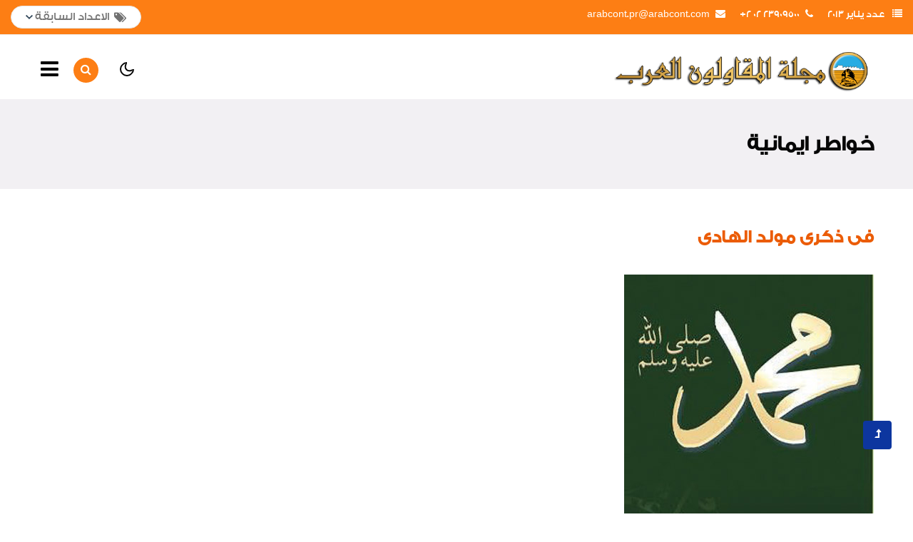

--- FILE ---
content_type: text/html; charset=utf-8
request_url: https://www.arabcont.com/magala/details-912-14-4
body_size: 15652
content:

<!DOCTYPE html>

<html>
<head>
    <!-- Required meta tags -->
    <meta charset="utf-8" /><meta name="viewport" content="width=device-width, initial-scale=1, shrink-to-fit=no" /><title>
	فى ذكرى مولد الهادى
</title>
    <!-- CSS Style link -->
    <link rel="stylesheet" href="assets/css/style-starter.css" />
    <!-- banner-slider -->
    
    <link href="assets/css/slider-pro.min.css" rel="stylesheet" /><link href="assets/css/examples.css" rel="stylesheet" />
    <!-- //banner-slider -->
    <link rel="stylesheet" href="assets/css/aos.css" />
</head>
<body>
    <form method="post" action="./details-912-14-4?IssueID=912&amp;TopicID=14&amp;SubjectID=4" id="form1">
<div class="aspNetHidden">
<input type="hidden" name="__EVENTTARGET" id="__EVENTTARGET" value="" />
<input type="hidden" name="__EVENTARGUMENT" id="__EVENTARGUMENT" value="" />
<input type="hidden" name="__LASTFOCUS" id="__LASTFOCUS" value="" />
<input type="hidden" name="__VIEWSTATE" id="__VIEWSTATE" value="/[base64]/[base64]/[base64]/YryDYrtin2LUiBQM5MzhnEAUl2LnYr9ivINmK2YbYp9mK2LEg2YjZgdio2LHYp9mK2LEgMjAyMAUDOTM3ZxAFJ9i52K/YryDYo9mD2KrZiNio2LEg2YjZhtmI2YHZhdio2LEgMjAxOQUDOTM2ZxAFI9i52K/YryDZitmI2YTZitmIINmI2KPYutiz2LfYsyAyMDE5BQM5MzVnEAUh2LnYr9ivINij2KjYsdmK2YQg2YjZhdin2YrZiCAyMDE5BQM5MzRnEAUl2LnYr9ivINmK2YbYp9mK2LEg2YjZgdio2LHYp9mK2LEgMjAxOQUDOTMzZxAFNti52K/YryDZitmI2YTZitmIIF8g2KPZg9iq2YjYqNixIDIwMTggICLYudiv2K8g2K7Yp9i1IgUDOTMyZxAFIdi52K/YryDYo9io2LHZitmEINmI2YXYp9mK2YggMjAxOAUDOTMxZxAFJti52K/[base64]/YryDYo9io2LHZitmEINmI2YXYp9mK2YggMjAxNgUDOTI1ZxAFJdi52K/YryDZitmG2KfZitixINmI2YHYqNix2KfZitixIDIwMTYFAzkyNGcQBSfYudiv2K8g2KPZg9iq2YjYqNixINmI2YbZiNmB2YXYqNixIDIwMTUFAzkyM2cQBSPYudiv2K8g2YrZiNmE2YrZiCDZiNij2LrYs9i32LMgMjAxNQUDOTIyZxAFIti52K/[base64]/YryDYo9mD2KrZiNio2LEgLSDZhtmI2YHZhdio2LEgMjAxMyAFAzkxNWcQBRbYudiv2K8g2YrZiNmE2YrZiCAyMDEzBQM5MTRnEAUW2LnYr9ivINin2KjYsdmK2YQgMjAxMwUDOTEzZxAFFti52K/YryDZitmG2KfZitixIDIwMTMFAzkxMmcQBRjYudiv2K8g2KfZg9iq2YjYqNixIDIwMTIFAzkxMWcQBRbYudiv2K8g2YrZiNmE2YrZiCAyMDEyBQM5MTBnEAUW2LnYr9ivINin2KjYsdmK2YQgMjAxMgUDOTA3ZxAFFti52K/YryDZitmG2KfZitixIDIwMTIFAzkwNmcQBRjYudiv2K8g2KPZg9iq2YjYqNixIDIwMTEFAzkwNWcQBRfYudiv2K8g2YrZiNmE2YrZiCAyMDExIAUDOTAyZxAFF9i52K/[base64]/ZhNmC2KfYodin2Kog2YjYp9is2KrZhdin2LnYp9iqZGQCAw9kFgICAQ8PFgQfAQUMdG9waWNzLTkxMi00HwUFGdiq2LnYp9mC2K/Yp9iqINis2K/[base64]/[base64]/ZiRAyMS0xLTIwMTMtMTQuanBnqBHZhdmI2YTYryDYp9mE2YfYp9iv2Ykg2YHZiSDYp9mE2LnZgtmK2K/YqSDZhdmI2YTYryAgLiAuINiw2YPYsdin2YPZgdis2LEg2K7Yp9mE2K8g2YrYqtis2K/Yrzxicj4NCtmK2KfZhdmGINis2LnZhNiqINin2YTZgtmE2YjYqCDYqtmG2LTYryAgICAuIC4gICDZiNmK2LPYqti42YQg2KjZh9inINio2KfZhNit2KjZitioINmF2K3ZhdivIDxicj4NCtmF2YYg2KjYudivINi42YTZhdin2Kog2YjZg9mB2LEg2KrYudiv2K/ZiNinICAgIC4gLiAgICDZgdin2YTZhNmHINij2YPYqNixINmIINin2YTYrtmE2KfYptmCINiq2LTZh9ivPGJyPg0K2KjYp9mE2YjYrdmJINit2YIg2Ygg2KfZhNi52K/ZhCDYtNix2LkgICAgICAuIC4g2KPYqtmK2Kog2YHZitmG2Kcg2LHYs9mI2YTYp9mLINmF2LHYtNiv2KfZizxicj4NCtmF2YjZhNivINin2YTZh9in2K/ZiSDZgdmJINin2YTYudmC2YrYr9ipINmF2YjZhNivIC4gLiAg2LDZg9ix2KfZgyDZgdis2LEg2K7Yp9mE2K8g2YrYqtis2K/[base64]/ZiSDZgdmJINin2YTYudmC2YrYr9ipINmF2YjZhNivIC4gLiAg2LDZg9ix2KfZgyDZgdis2LEg2K7Yp9mE2K8g2YrYqtis2K/[base64]/[base64]/[base64]/ZiSDZgdmJINin2YTYudmC2YrYr9ipINmF2YjZhNivIC4gLiDYsNmD2LHYp9mDINmB2KzYsSDYrtin2YTYryDZitiq2KzYr9ivPGJyPg0KICAg2YPZhNmF2KfYqiAvINij2K3ZhdivINix2KfYrNitPGJyPg0KICAgINmF2K/[base64]" />
</div>

<script type="text/javascript">
//<![CDATA[
var theForm = document.forms['form1'];
if (!theForm) {
    theForm = document.form1;
}
function __doPostBack(eventTarget, eventArgument) {
    if (!theForm.onsubmit || (theForm.onsubmit() != false)) {
        theForm.__EVENTTARGET.value = eventTarget;
        theForm.__EVENTARGUMENT.value = eventArgument;
        theForm.submit();
    }
}
//]]>
</script>


<script type="text/javascript">
<!--
function GetEvntKeyCode(evnt){return evnt.keyCode ? evnt.keyCode : evnt.charCode ? evnt.charCode : evnt.which ? evnt.which : void 0;}
function EnableEnter(evnt,clientId){if(GetEvntKeyCode(evnt)==13){document.getElementById(clientId).focus();}}//-->
</script>

<div class="aspNetHidden">

	<input type="hidden" name="__VIEWSTATEGENERATOR" id="__VIEWSTATEGENERATOR" value="C85308B9" />
	<input type="hidden" name="__EVENTVALIDATION" id="__EVENTVALIDATION" value="/wEdADLwCe4Qk4bKbtAwQ+Kj+VpgrHPjVKE83ABZHg1wXnOW4HCWYtyz8A1bJ96jy9hpV6vzkPv40vsZjmztNxp9wHaxgrWADRoc/3i3/aNvjF68TBcPfI/sjaYzcDODA7clc6ihsrOelOxPQJCaba95/NAI/ozhtdUPpLkorW0jGT2mHIpji5SJO2RRWtrBwQnEa7qqlEfQWXoFvWdukrecno3dlkVf+dmRK658tChQb0GNMln35FtQZtquS52W/qFXpgs2d44eGlT3prwi6+ax6O234IB3pq5Q/gtz+arkRE8vqciOSgYLRepfMCW+yDulFU8+sct1jaHjcZEbk1z3zQu7buRYNAUqWqk+Rc+sC+jtlwh/j2TxsRR0sWSO8YPhNTLmS12Tpyu2Pkl5aNYFRQOAmwGrd2OjEb+F6292k1fjztreSP2zQJ08Ag/bN7A69magxDqwtYXeN5Pz/J20bYq6AeytLavKl0ebzEytX9CqO5irNDZKp47upqfpNVI15OEMNl+uvfTx6J+VyIt+xvDRIv1Nf4u9IEO7iRRU9VPaskiFwL7Y1vXS8Y/H6B5KScSerQUJyvsuq/g/yPDVM+zOmaxnAZ2K25gzngK/hH0axP7wBoBR/H04Y7TbDdIuqAlve6hG2k7wtNQ3qEuWMJWI77BOr3QSK4rdKDHhDPE6yiu3jhWK7kjpEpc3wIQtjNTcLl3Q+jAClLozB7ZjMVqaqjXbkvKdr8Ikbtx/fVGZZr0tuk4Jw6F2NUbGUycKL5khmko6QrTiaO391xKUxDgbJU2M/TmNM9zFsOsOgGrIyzq/9TKHOL6P8q5/5HucjJDyyAJrqJMyHa+2eroL0NgVhEr49uuInO7AY09+pn29Ledq3J5aTULE6QooREWHQymj5F+fqEOEfuU1v5JAIHECy1rU5C52NWQ9qRMIg78noJA8W87xZnrGcxWltwpfMqp2o7gpQxeaHDBmhsMYrNXLFu8A/vwomRGLbceyR6r0nK0LhxRdlMENmLpMnToLCNb0rxptkREXUT3qEjzdfxutXlEAwy1MWJL/his9XgyYF9K9Y/hVLGMnlNGByDRWH5FvyQXrDx1AiVeBSPZ9b47u" />
</div>
        <!-- top header -->
        <section class="agile-main-top dir-rtl">
            <div class="container-fluid">
                <div class="row main-top-w3l py-2">
                    <div class="col-xl-10 col-lg-9 col-sm-8 header-right ml-auto text-sm-right text-center  dir-rtl">
                        <!-- header lists -->
                        <ul class="top-header-lists">
                            <li>
                                
                                        <i class="fa fa-list"></i>
                                        <a id="Repeater13_Hyperlink2_0" href="magPanel-912">عدد يناير 2013</a>
                                    
                            </li>
                            <li class="mx-3">
                                <i class="fa fa-phone"></i><a href="tel:23909500 02 2+">23909500 02 2+</a>
                            </li>
                            <li>
                                <i class="fa fa-envelope"></i><a href="mailto:arabcont.pr@arabcont.com">arabcont.pr@arabcont.com</a>
                            </li>
                        </ul>
                        <!-- //header lists -->
                    </div>
                     
    <div class="col-xl-2 col-lg-3 col-sm-4 header-most-top w3l-search-form-3-main">
        <div class="d-flex grids-icon grids-icon-2 mx-auto">
            <span class="fa fa-tags" aria-hidden="true"></span>
            <div class="input-group-btn">
                <select name="ctl00$ContentPlaceHolder_Dropdownlist$DropDownList2" onchange="javascript:setTimeout(&#39;__doPostBack(\&#39;ctl00$ContentPlaceHolder_Dropdownlist$DropDownList2\&#39;,\&#39;\&#39;)&#39;, 0)" id="ContentPlaceHolder_Dropdownlist_DropDownList2">
	<option selected="selected" value="">الاعداد السابقة</option>
	<option value="947">عدد أكتوبر - ديسمبر 2025</option>
	<option value="946">عدد أبريل - مايو 2025</option>
	<option value="945">عدد أكتوبر 2024</option>
	<option value="944">عدد يناير وفبراير 2024</option>
	<option value="943">عدد يوليو وأغسطس 2023</option>
	<option value="942">عدد أبريل 2023 &quot;عدد خاص&quot;</option>
	<option value="941">عدد أغسطس - سبتمبر 2022</option>
	<option value="940">عدد أبريل 2022  &quot;عدد خاص&quot;</option>
	<option value="939">عدد أكتوبر 2021</option>
	<option value="938">يناير - فبراير 2021 &quot;عدد خاص&quot;</option>
	<option value="937">عدد يناير وفبراير 2020</option>
	<option value="936">عدد أكتوبر ونوفمبر 2019</option>
	<option value="935">عدد يوليو وأغسطس 2019</option>
	<option value="934">عدد أبريل ومايو 2019</option>
	<option value="933">عدد يناير وفبراير 2019</option>
	<option value="932">عدد يوليو _ أكتوبر 2018  &quot;عدد خاص&quot;</option>
	<option value="931">عدد أبريل ومايو 2018</option>
	<option value="930">عدد يناير ـ فبراير 2018</option>
	<option value="929">عدد يوليو - أكتوبر 2017 &quot;عدد خاص&quot;</option>
	<option value="928">عدد أبريل ومايو 2017</option>
	<option value="927">عدد أكتوبر - يناير 2017  &quot;عدد خاص&quot;</option>
	<option value="926">عدد يوليو واغسطس 2016</option>
	<option value="925">عدد أبريل ومايو 2016</option>
	<option value="924">عدد يناير وفبراير 2016</option>
	<option value="923">عدد أكتوبر ونوفمبر 2015</option>
	<option value="922">عدد يوليو وأغسطس 2015</option>
	<option value="921">عدد ابريل و مايو 2015</option>
	<option value="920">عدد يناير وفبراير 2015</option>
	<option value="919">عدد أكتوبر ونوفمبر 2014</option>
	<option value="918">عدد يوليو - أغسطس 2014</option>
	<option value="917">عدد إبريل - مايو 2014</option>
	<option value="916">عدد يناير - فبراير 2014 </option>
	<option value="915">عدد أكتوبر - نوفمبر 2013 </option>
	<option value="914">عدد يوليو 2013</option>
	<option value="913">عدد ابريل 2013</option>
	<option value="912">عدد يناير 2013</option>
	<option value="911">عدد اكتوبر 2012</option>
	<option value="910">عدد يوليو 2012</option>
	<option value="907">عدد ابريل 2012</option>
	<option value="906">عدد يناير 2012</option>
	<option value="905">عدد أكتوبر 2011</option>
	<option value="902">عدد يوليو 2011 </option>
	<option value="901">عدد ابريل 2011 </option>
	<option value="900">عدد نوفمبر 2010</option>
	<option value="847">عدد يولية وأغسطس 2010</option>
	<option value="846">عدد مايو ويونيه 2010</option>

</select>
            </div>
        </div>
    </div>

                   
                </div>
            </div>
        </section>
        <!-- //top header -->
        <!--header-->
        <header id="site-header" class="fixed-top">
            <div class="container">
                <nav class="navbar navbar-expand-lg stroke">
                    <div class="navbar mr-lg-auto">
                        <!-- menu -->
                        <ul id="menu">
                            <li>
                                <input id="check02" type="checkbox" name="menu" />
                                <label for="check02">
                                    <span class="fa fa-bars" aria-hidden="true"></span>
                                </label>
                                <ul class="submenu">
                                    
                                            <li>
                                                <a id="Repeater1_Hyperlink2_0" href="topics-912-1">الصفحة الرئيسية</a></li>
                                        
                                            <li>
                                                <a id="Repeater1_Hyperlink2_1" href="topics-912-2">أهم الأخبار</a></li>
                                        
                                            <li>
                                                <a id="Repeater1_Hyperlink2_2" href="topics-912-3">لقاءات واجتماعات</a></li>
                                        
                                            <li>
                                                <a id="Repeater1_Hyperlink2_3" href="topics-912-4">تعاقدات جديدة</a></li>
                                        
                                            <li>
                                                <a id="Repeater1_Hyperlink2_4" href="topics-912-5">حصاد العام</a></li>
                                        
                                            <li>
                                                <a id="Repeater1_Hyperlink2_5" href="topics-912-6">جولات و زيارات</a></li>
                                        
                                            <li>
                                                <a id="Repeater1_Hyperlink2_6" href="topics-912-7">إفتتاحــــات</a></li>
                                        
                                            <li>
                                                <a id="Repeater1_Hyperlink2_7" href="topics-912-8">أخبار متنوعة</a></li>
                                        
                                            <li>
                                                <a id="Repeater1_Hyperlink2_8" href="topics-912-9">شكر وتقدير</a></li>
                                        
                                            <li>
                                                <a id="Repeater1_Hyperlink2_9" href="topics-912-10">شهادات جودة Iso</a></li>
                                        
                                            <li>
                                                <a id="Repeater1_Hyperlink2_10" href="topics-912-11">أنشطة اجتماعية وثقافية</a></li>
                                        
                                            <li>
                                                <a id="Repeater1_Hyperlink2_11" href="topics-912-12">رياضة</a></li>
                                        
                                            <li>
                                                <a id="Repeater1_Hyperlink2_12" href="topics-912-13">طبيب الاسرة</a></li>
                                        
                                            <li>
                                                <a id="Repeater1_Hyperlink2_13" href="topics-912-14">خواطر ايمانية</a></li>
                                        
                                            <li>
                                                <a id="Repeater1_Hyperlink2_14" href="topics-912-15">الواحة</a></li>
                                        
                                </ul>
                            </li>
                        </ul>
                        <!-- //menu -->
                        <!-- search button -->
                        
    <div class="search-right ml-lg-5">
        <div id="demo-2">
            <a href="#search" class="search-btn">
                <span class="fa fa-search" aria-hidden="true"></span></a>
            <div id="search" class="pop-overlay">
                <div class="popup">
                    <div class="w3l-hnyform d-sm-flex dir-rtl">
                        <span id="ContentPlaceHolder_Search_UltimateSearchInput2">
<!-- Karamasoft UltimateSearch for ASP.NET -->
<input name="ctl00$ContentPlaceHolder_Search$ctl00" type="text" value="بحث فى المجلة...." onblur="if (this.value==&#39;&#39;) this.value=&#39;بحث فى المجلة....&#39;;" onfocus="if (this.value==&#39;بحث فى المجلة....&#39;) this.value=&#39;&#39;;" onkeydown="EnableEnter((window.event) ? window.event : arguments[0],&#39;ContentPlaceHolder_Search_ctl01_ctl00&#39;)" /><span><input type="submit" name="ctl00$ContentPlaceHolder_Search$ctl01$ctl00" value="بحث" id="ContentPlaceHolder_Search_ctl01_ctl00" class=" btn" /></span></span>
                        <a class="close" href="#url">&times;</a>
                    </div>
                </div>
            </div>
            <!-- /search popup -->
        </div>
    </div>

                        
                        <!-- //search button -->
                        <!-- toggle switch for light and dark theme -->
                        <div class="cont-ser-position mr-5">
                            <nav class="navigation">
                                <div class="theme-switch-wrapper">
                                    <label class="theme-switch" for="checkbox">
                                        <input type="checkbox" id="checkbox" />
                                        <div class="mode-container">
                                            <i class="gg-sun"></i>
                                            <i class="gg-moon"></i>
                                        </div>
                                    </label>
                                </div>
                            </nav>
                        </div>
                        <!-- //toggle switch for light and dark theme -->
                    </div>

                    <!-- if logo is image enable this-->
                    <a class="navbar-brand" href="/magala">
                        <img src="assets/images/magala-logo-new.png" alt="مجلة المقاولون العرب" title="مجلة المقاولون العرب"
                            class="img-responsive" />
                    </a>
                </nav>
            </div>
        </header>
        <!--//header-->

        
    <section class="w3l-breadcrumb py-5">
        <div class="container">
            
            <div class="header-section">
                <h3>
                    <span id="ContentPlaceHolder1_Label1">خواطر ايمانية</span></h3>
                
            </div>
        </div>
    </section>
    <!--subject details -->
    <section class="w3l-blog">
        <div class="text-element-9 pb-5">
            <div class="container py-md-5 py-4">
                <div class="row grid-text-9">
                    <div class="col-lg-12">
                        
                                <div class="single-bottom-blog dir-rtl text-right">
                                    <h3>فى ذكرى مولد الهادى</h3>
                                    <div class="top-bg bg-img mt-4 pt-md-2">
                                        <!--image size 1680x1000 -->
                                        <img src='https://www.arabcont.com/magala/Img/21-1-2013-14.jpg' alt="" class="img-fluid img-responsive">
                                    </div>
                                    <div class="bottom-grid mt-4 pt-md-2">
                                        <p>
                                            مولد الهادى فى العقيدة مولد  . . ذكراكفجر خالد يتجدد<br>
يامن جعلت القلوب تنشد    . .   ويستظل بها بالحبيب محمد <br>
من بعد ظلمات وكفر تعددوا    . .    فالله أكبر و الخلائق تشهد<br>
بالوحى حق و العدل شرع      . . أتيت فينا رسولاً مرشداً<br>
مولد الهادى فى العقيدة مولد . .  ذكراك فجر خالد يتجدد<br>
محمد رحمة الله نفحة    . .   محمد كم علا فى اللفظ معناه<br>
زينة الدنيا أنت و بهجتها   . .    فاضت على الأنام عطاياه<br>
حماك رب الكون بحماه    . .  يوم تضافرالغاصبين الطغاة<br>
فلا مال ولا جاه يرشد . .   فيك نبغى محمد للجنات مصعد<br>
مولد الهادى فى العقيدة مولد . .  ذكراك فجر خالد يتجدد<br>
ياصاحب الذكرى إليك محبتى   . . يافجر الأنام و مصباح الظلام<br>
ولدت و ولدت بهديك امة . . ولا زالت زمان بعد زمان<br>
محمد المجتبى المحمود سيرته . .   خير خلق الله خاتم الأنبياء<br>
لولاك ماكسرت للكفر راية  . . و فداك يرقد الأبى مخلد<br>
مولد الهادى فى العقيدة مولد  . .  ذكراك فجر خالد يتجدد<br>
أوصلتنا بر الأمان محمد    . .  فرسالتكم والله خير عطاء<br>
علت بها النفوس مودة . .  وفاضت على العالمين صفاء<br>
إليك حبيب الله صلاتى    . . يقلوب قد خلت من البغضاء<br>
ربنا اسقنا من حوضه  . .  و أمنن علينا بنوره الوضاء<br>
وأمنحنا ربنا بفضلك صحبه . .   فى أعلى الجنان يوم اللقاء<br>
مولد الهادى فى العقيدة مولد . . ذكراك فجر خالد يتجدد<br>
   كلمات / أحمد راجح<br>
    مدير الموارد البشرية<br>
المركز الرئيسى – منطقة العاشر 
 <br/>
                                        </p>
                                    </div>
                                </div>
                            
                    </div>
                </div>
            </div>
        </div>
    </section>
    <!-- // subject details -->

        <!-- footer -->
        <footer class="w3l-footer-22 position-relative mt-5 pt-5">
            <div class="footer-sub">
                <div class="container">
                    <div class="text-txt">
                        <div class="right-side">
                            <!-- form section -->
                            <div class="row align-items-center">
                                <div class="main-midd dir-rtl text-right">
                                    <h4 class="title-head mb-lg-2">مجلة المقاولون العرب تم ترخيصها عام 1971 كمجلة ربع سنوية تابعة لشركة المقاولون العرب وتهدف الى تنمية الثقافة
                                        والمعرفة بكل ما تقوم الشركة بتنفيذه من مشروعات عملاقة داخل مصر وافريقيا
                                        والشرق الأوسط وهى مجلة متميزه فى مضمونها ومواضيعها متنوعة ومختلفة وهى مصدر مهم للمعلومات
                                        فى مجال التشييد والبناء
                                    </h4>
                                </div>
                            </div>
                            <!-- //form section -->
                        </div>
                        <div class="row sub-columns">
                            <div class="col-lg-3 col-sm-6 sub-one-left pl-lg-5 mt-sm-0 mt-5 text-right">
                                <h6>المركز الرئيسى</h6>
                                <div class="column2 dir-rtl">
                                    <div>
                                        <p class="contact-para">
                                            <span class="fa fa-map-marker"
                                                aria-hidden="true"></span>34 شارع عدلى - القاهرة
                                        </p>
                                    </div>
                                </div>
                            </div>
                            <div class="col-lg-3 col-sm-6 sub-one-left mt-lg-0 mt-sm-0 mt-5 text-right">
                                <h6>اتصل بنا </h6>
                                <div class="column2 dir-rtl">
                                    <div class="href1">
                                        <span class="fa fa-envelope-o" aria-hidden="true"></span><a
                                            href="mailto:arabcont.pr@arabcont.com">arabcont.pr@arabcont.com</a>
                                    </div>
                                    <div class="href2">
                                        <span class="fa fa-phone" aria-hidden="true"></span><a
                                            href="tel:+2 02 23909500">23909500 02 2+</a>
                                    </div>
                                    <div class="href2">
                                        <span class="fa fa-fax" aria-hidden="true"></span><a
                                            href="tel:+2 02 23937674">23937674
                                            02 2+</a>
                                    </div>
                                </div>
                            </div>
                            <div class="col-lg-6 col-sm-12 sub-one-left ab-right-cont pl-lg-5 mt-lg-0 mt-sm-5 mt-4 text-right">
                                <h6>من نحن </h6>
                                <p>
                                    تعد شركة المقاولون العرب من أكبر وأعرق شركات المقاولات فى الشرق الاوسط وافريقيا
                                    وتمتد جذورها إلى أكثر من نصف قرن. وقد سعت دوماً للتطوير مما جعلها تجمع بين الأصالة
                                    والخبرة الطويلة التى انتقلت من جيل إلى جيل وكذلك التطور واستخدام احدث أساليب البناء
                                    والتكنولوجيا.
                                </p>
                                <div class="columns-2">
                                    <ul class="social">
                                        <li>
                                            <a href="#facebook"><span class="fa fa-facebook"
                                                aria-hidden="true"></span></a>
                                        </li>
                                        <li>
                                            <a href="#linkedin"><span class="fa fa-linkedin"
                                                aria-hidden="true"></span></a>
                                        </li>
                                        <li>
                                            <a href="#twitter"><span class="fa fa-twitter"
                                                aria-hidden="true"></span></a>
                                        </li>
                                        <li>
                                            <a href="#google"><span class="fa fa-google-plus"
                                                aria-hidden="true"></span></a>
                                        </li>
                                        <li>
                                            <a href="#github"><span class="fa fa-github"
                                                aria-hidden="true"></span></a>
                                        </li>
                                    </ul>
                                </div>
                            </div>
                        </div>
                    </div>
                </div>
            </div>
            <!-- copyright -->
            <div class="copyright-footer text-center">
                <div class="container">
                    <div class="columns">
                        <p>
                            جميع الحقوق محفوظة 2022 © المقاولون العرب | تصميم مركز معلومات الإدارة العليا
                        </p>
                        <p>المتواجدون الأن  / </p>
                        
                                <a id="RepIssuesHidden_Hyperlink1_0" href="magPanel-947">947</a>
                            
                                <a id="RepIssuesHidden_Hyperlink1_1" href="magPanel-946">946</a>
                            
                                <a id="RepIssuesHidden_Hyperlink1_2" href="magPanel-945">945</a>
                            
                                <a id="RepIssuesHidden_Hyperlink1_3" href="magPanel-944">944</a>
                            
                                <a id="RepIssuesHidden_Hyperlink1_4" href="magPanel-943">943</a>
                            
                                <a id="RepIssuesHidden_Hyperlink1_5" href="magPanel-942">942</a>
                            
                                <a id="RepIssuesHidden_Hyperlink1_6" href="magPanel-941">941</a>
                            
                                <a id="RepIssuesHidden_Hyperlink1_7" href="magPanel-940">940</a>
                            
                                <a id="RepIssuesHidden_Hyperlink1_8" href="magPanel-939">939</a>
                            
                                <a id="RepIssuesHidden_Hyperlink1_9" href="magPanel-938">938</a>
                            
                                <a id="RepIssuesHidden_Hyperlink1_10" href="magPanel-937">937</a>
                            
                                <a id="RepIssuesHidden_Hyperlink1_11" href="magPanel-936">936</a>
                            
                                <a id="RepIssuesHidden_Hyperlink1_12" href="magPanel-935">935</a>
                            
                                <a id="RepIssuesHidden_Hyperlink1_13" href="magPanel-934">934</a>
                            
                                <a id="RepIssuesHidden_Hyperlink1_14" href="magPanel-933">933</a>
                            
                                <a id="RepIssuesHidden_Hyperlink1_15" href="magPanel-932">932</a>
                            
                                <a id="RepIssuesHidden_Hyperlink1_16" href="magPanel-931">931</a>
                            
                                <a id="RepIssuesHidden_Hyperlink1_17" href="magPanel-930">930</a>
                            
                                <a id="RepIssuesHidden_Hyperlink1_18" href="magPanel-929">929</a>
                            
                                <a id="RepIssuesHidden_Hyperlink1_19" href="magPanel-928">928</a>
                            
                                <a id="RepIssuesHidden_Hyperlink1_20" href="magPanel-927">927</a>
                            
                                <a id="RepIssuesHidden_Hyperlink1_21" href="magPanel-926">926</a>
                            
                                <a id="RepIssuesHidden_Hyperlink1_22" href="magPanel-925">925</a>
                            
                                <a id="RepIssuesHidden_Hyperlink1_23" href="magPanel-924">924</a>
                            
                                <a id="RepIssuesHidden_Hyperlink1_24" href="magPanel-923">923</a>
                            
                                <a id="RepIssuesHidden_Hyperlink1_25" href="magPanel-922">922</a>
                            
                                <a id="RepIssuesHidden_Hyperlink1_26" href="magPanel-921">921</a>
                            
                                <a id="RepIssuesHidden_Hyperlink1_27" href="magPanel-920">920</a>
                            
                                <a id="RepIssuesHidden_Hyperlink1_28" href="magPanel-919">919</a>
                            
                                <a id="RepIssuesHidden_Hyperlink1_29" href="magPanel-918">918</a>
                            
                                <a id="RepIssuesHidden_Hyperlink1_30" href="magPanel-917">917</a>
                            
                                <a id="RepIssuesHidden_Hyperlink1_31" href="magPanel-916">916</a>
                            
                                <a id="RepIssuesHidden_Hyperlink1_32" href="magPanel-915">915</a>
                            
                                <a id="RepIssuesHidden_Hyperlink1_33" href="magPanel-914">914</a>
                            
                                <a id="RepIssuesHidden_Hyperlink1_34" href="magPanel-913">913</a>
                            
                                <a id="RepIssuesHidden_Hyperlink1_35" href="magPanel-912">912</a>
                            
                                <a id="RepIssuesHidden_Hyperlink1_36" href="magPanel-911">911</a>
                            
                                <a id="RepIssuesHidden_Hyperlink1_37" href="magPanel-910">910</a>
                            
                                <a id="RepIssuesHidden_Hyperlink1_38" href="magPanel-907">907</a>
                            
                                <a id="RepIssuesHidden_Hyperlink1_39" href="magPanel-906">906</a>
                            
                                <a id="RepIssuesHidden_Hyperlink1_40" href="magPanel-905">905</a>
                            
                                <a id="RepIssuesHidden_Hyperlink1_41" href="magPanel-902">902</a>
                            
                                <a id="RepIssuesHidden_Hyperlink1_42" href="magPanel-901">901</a>
                            
                                <a id="RepIssuesHidden_Hyperlink1_43" href="magPanel-900">900</a>
                            
                                <a id="RepIssuesHidden_Hyperlink1_44" href="magPanel-847">847</a>
                            
                                <a id="RepIssuesHidden_Hyperlink1_45" href="magPanel-846">846</a>
                            
                    </div>
                </div>
            </div>
            <!-- //copyright -->
        </footer>
        <!-- //footer -->

        <!-- Js scripts -->
        <!-- move top -->
        <button onclick="topFunction()" id="movetop" title="Go to top">
            <span class="fa fa-level-up" aria-hidden="true"></span>
        </button>
        <script>
            // When the user scrolls down 20px from the top of the document, show the button
            window.onscroll = function () {
                scrollFunction()
            };

            function scrollFunction() {
                if (document.body.scrollTop > 20 || document.documentElement.scrollTop > 20) {
                    document.getElementById("movetop").style.display = "block";
                } else {
                    document.getElementById("movetop").style.display = "none";
                }
            }

            // When the user clicks on the button, scroll to the top of the document
            function topFunction() {
                document.body.scrollTop = 0;
                document.documentElement.scrollTop = 0;
            }
        </script>
        <!-- //move top -->
        <!-- common jquery plugin -->
        <script src="assets/js/jquery-3.3.1.min.js"></script>
        <script src="assets/js/jquery-2.2.3.min.js"></script>
        <!-- //common jquery plugin -->
        <!-- banner slider -->
        <!--responsiveslides banner-->
        <script src="assets/js/responsiveslides.min.js"></script>
        <script>
            // You can also use "$(window).load(function() {"
            $(function () {
                // Slideshow 4
                $("#slider4").responsiveSlides({
                    auto: true,
                    pager: false,
                    nav: true,
                    speed: 900,
                    pause: true,
                    namespace: "callbacks",
                    //before: function () {
                    //    $('.events').append("<li>before event fired.</li>");
                    //},
                    //after: function () {
                    //    $('.events').append("<li>after event fired.</li>");
                    //}
                });

            });
        </script>
        <!--// responsiveslides banner-->
        <!-- //banner slider -->
        
        <script src="assets/js/jquery.sliderPro.min.js"></script>
        
        <script type="text/javascript">
            $(document).ready(function ($) {
                $('#example5').sliderPro({
                    width: 970,
                    height: 470,
                    autoplay: true,
                    orientation: 'vertical',
                    loop: false,
                    arrows: true,
                    buttons: false,
                    imageScaleMode: 'cover',
                    fade: true,
                    allowScaleUp: false,
                    thumbnailsPosition: 'right',
                    thumbnailPointer: true,
                    thumbnailWidth: 460,
                    thumbnailHeight: 115,
                    breakpoints: {
                        1680: {
                            width: 870,
                            thumbnailWidth: 390
                        },
                        1600: {
                            width: 840,
                            thumbnailWidth: 360
                        },
                        1440: {
                            width: 780,
                            thumbnailWidth: 300
                        },
                        1366: {
                            width: 725,
                            thumbnailWidth: 300
                        },
                        1280: {
                            width: 670,
                            thumbnailWidth: 300
                        },
                        1080: {
                            width: 550,
                            height: 410,
                            thumbnailWidth: 270,
                            thumbnailHeight: 100,
                        },
                        1050: {
                            width: 532,
                            height: 410,
                            thumbnailWidth: 260,
                            thumbnailHeight: 90,
                        },
                        1024: {
                            width: 510,
                            height: 410,
                            thumbnailWidth: 260,
                            thumbnailHeight: 80,
                        },
                        991: {
                            width: 690,
                            height: 410,
                            thumbnailWidth: 310,
                            thumbnailHeight: 100,
                        },
                        900: {
                            width: 630,
                            height: 410,
                            thumbnailWidth: 280,
                            thumbnailHeight: 100,
                        },
                        800: {
                            width: 790,
                            height: 440,
                            thumbnailWidth: 0,
                            thumbnailHeight: 0
                        },
                        768: {
                            width: 760,
                            height: 420,
                            thumbnailWidth: 0,
                            thumbnailHeight: 0
                        },
                        736: {
                            width: 733,
                            height: 400,
                            thumbnailWidth: 0,
                            thumbnailHeight: 0
                        },
                        667: {
                            width: 663,
                            height: 390,
                            thumbnailWidth: 0,
                            thumbnailHeight: 0
                        },
                        640: {
                            width: 636,
                            height: 380,
                            thumbnailWidth: 0,
                            thumbnailHeight: 0
                        },
                        600: {
                            width: 596,
                            height: 380,
                            thumbnailWidth: 0,
                            thumbnailHeight: 0
                        },
                        568: {
                            width: 596,
                            height: 380,
                            thumbnailWidth: 0,
                            thumbnailHeight: 0
                        },
                        500: {
                            width: 496,
                            height: 340,
                            thumbnailWidth: 0,
                            thumbnailHeight: 0
                        },
                        480: {
                            width: 476,
                            height: 330,
                            thumbnailWidth: 0,
                            thumbnailHeight: 0,
                        },
                        440: {
                            width: 436,
                            height: 290,
                            thumbnailWidth: 0,
                            thumbnailHeight: 0
                        },
                        414: {
                            width: 410,
                            height: 280,
                            thumbnailWidth: 0,
                            thumbnailHeight: 0
                        },
                        384: {
                            width: 380,
                            height: 260,
                            thumbnailWidth: 0,
                            thumbnailHeight: 0
                        },
                        375: {
                            width: 371,
                            height: 250,
                            thumbnailWidth: 0,
                            thumbnailHeight: 0
                        },
                        320: {
                            width: 316,
                            height: 240,
                            thumbnailWidth: 0,
                            thumbnailHeight: 0
                        }
                    }
                });
            });
        </script>
        <!-- responsive tabs -->
        <!--Plug-in Initialisation-->
        <!-- counter for stats -->
        <script src="assets/js/counter.js"></script>
        <!-- //counter for stats -->
        <!-- theme switch js (light and dark)-->
        <script src="assets/js/theme-change.js"></script>
        <script>
            function autoType(elementClass, typingSpeed) {
                var thhis = $(elementClass);
                thhis.css({
                    "position": "relative",
                    "display": "inline-block"
                });
                thhis.prepend('<div class="cursor" style="right: initial; left:0;"></div>');
                thhis = thhis.find(".text-js");
                var text = thhis.text().trim().split('');
                var amntOfChars = text.length;
                var newString = "";
                thhis.text("|");
                setTimeout(function () {
                    thhis.css("opacity", 1);
                    thhis.prev().removeAttr("style");
                    thhis.text("");
                    for (var i = 0; i < amntOfChars; i++) {
                        (function (i, char) {
                            setTimeout(function () {
                                newString += char;
                                thhis.text(newString);
                            }, i * typingSpeed);
                        })(i + 1, text[i]);
                    }
                }, 1500);
            }

            $(document).ready(function () {
                // Now to start autoTyping just call the autoType function with the
                // class of outer div
                // The second paramter is the speed between each letter is typed.
                autoType(".type-js", 200);
            });
        </script>
        <!-- //theme switch js (light and dark)-->
        <!-- MENU-JS -->
        <script>
            $(window).on("scroll", function () {
                var scroll = $(window).scrollTop();

                if (scroll >= 200) {
                    $("#site-header").addClass("nav-fixed");
                } else {
                    $("#site-header").removeClass("nav-fixed");
                }
            });

            //Main navigation Active Class Add Remove
            $(".navbar-toggler").on("click", function () {
                $("header").toggleClass("active");
            });
            $(document).on("ready", function () {
                if ($(window).width() > 991) {
                    $("header").removeClass("active");
                }
                $(window).on("resize", function () {
                    if ($(window).width() > 991) {
                        $("header").removeClass("active");
                    }
                });
            });
        </script>
        <script src="assets/js/aos.js"></script>
        <script src="assets/js/aosindex.js"></script>
        <!-- /js files -->
        <!-- responsive tabs -->
        <!--Plug-in Initialisation-->
        <script src="assets/js/easyResponsiveTabs.js"></script>
        <script type="text/javascript">
            $(document).ready(function () {
                //Horizontal Tab
                $('#parentHorizontalTab').easyResponsiveTabs({
                    type: 'default', //Types: default, vertical, accordion
                    width: 'auto', //auto or any width like 600px
                    fit: true, // 100% fit in a container
                    tabidentify: 'hor_1', // The tab groups identifier
                    activate: function (event) { // Callback function if tab is switched
                        var $tab = $(this);
                        var $info = $('#nested-tabInfo');
                        var $name = $('span', $info);
                        $name.text($tab.text());
                        $info.show();
                    }
                });
            });
        </script>
        <!-- //MENU-JS -->
        <!-- disable body scroll which navbar is in active -->
        <script>
            $(function () {
                $('.navbar-toggler').click(function () {
                    $('body').toggleClass('noscroll');
                })
            });
        </script>
        <!-- //disable body scroll which navbar is in active -->
        <!--bootstrap-->
        <script src="assets/js/bootstrap.min.js"></script>
        <script src="assets/js/bootstrap1.min.js"></script>
        <!-- //bootstrap-->
        <!-- //Js scripts -->
    </form>
</body>
</html>
